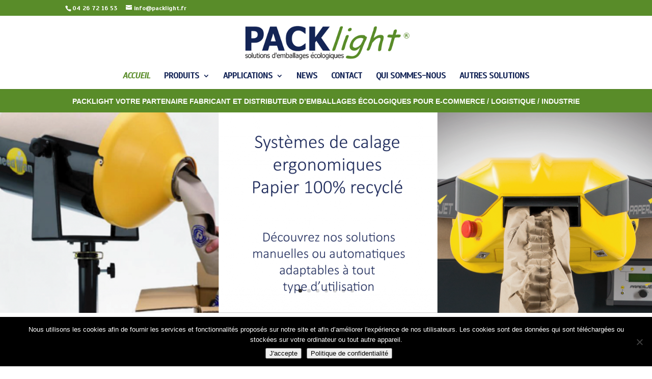

--- FILE ---
content_type: text/css
request_url: https://www.packlight.fr/wp-content/et-cache/13/et-core-unified-deferred-13.min.css?ver=1765550594
body_size: 525
content:
.et_pb_section_5.et_pb_section{padding-top:0px;padding-bottom:0px;margin-top:0px}.et_pb_row_9.et_pb_row{padding-bottom:0px!important;margin-bottom:0px!important;padding-bottom:0px}.et_pb_row_10.et_pb_row{padding-top:0px!important;margin-top:15px!important;padding-top:0px}.et_pb_image_26,.et_pb_image_25,.et_pb_image_24{text-align:left;margin-left:0}.et_pb_text_20.et_pb_text,.et_pb_text_18.et_pb_text{color:#598c29!important}.et_pb_text_18{font-family:'Trebuchet','Trebuchet MS',Helvetica,Arial,Lucida,sans-serif;font-size:19px}.et_pb_button_4_wrapper .et_pb_button_4,.et_pb_button_4_wrapper .et_pb_button_4:hover,.et_pb_button_3_wrapper .et_pb_button_3,.et_pb_button_3_wrapper .et_pb_button_3:hover{padding-bottom:5px!important}.et_pb_button_3_wrapper,.et_pb_button_4_wrapper{margin-top:0px!important}body #page-container .et_pb_section .et_pb_button_3,body #page-container .et_pb_section .et_pb_button_4{border-width:0px!important;border-radius:35px;font-size:20px;font-weight:700!important;background-color:#598c29}body #page-container .et_pb_section .et_pb_button_3:hover,body #page-container .et_pb_section .et_pb_button_4:hover{color:#598c29!important;border-radius:0!important;background-image:initial;background-color:#ffffff}body #page-container .et_pb_section .et_pb_button_3:hover:after,body #page-container .et_pb_section .et_pb_button_4:hover:after{margin-left:.3em;left:auto;margin-left:.3em;opacity:1}body #page-container .et_pb_section .et_pb_button_4:after,body #page-container .et_pb_section .et_pb_button_3:after{color:#556b2f;line-height:inherit;font-size:inherit!important;margin-left:-1em;left:auto;font-family:ETmodules!important;font-weight:400!important}.et_pb_button_3,.et_pb_button_4{transition:color 300ms ease 0ms,background-color 300ms ease 0ms}.et_pb_button_3,.et_pb_button_3:after,.et_pb_button_4,.et_pb_button_4:after{transition:all 300ms ease 0ms}.et_pb_text_20{font-weight:700;text-transform:uppercase;font-size:32px;line-height:50px!important}.et_pb_text_20 h4{font-family:'Trebuchet','Trebuchet MS',Helvetica,Arial,Lucida,sans-serif;font-weight:700;font-size:32px;color:#598c29!important}@media only screen and (min-width:981px){.et_pb_row_9,body #page-container .et-db #et-boc .et-l .et_pb_row_9.et_pb_row,body.et_pb_pagebuilder_layout.single #page-container #et-boc .et-l .et_pb_row_9.et_pb_row,body.et_pb_pagebuilder_layout.single.et_full_width_page #page-container #et-boc .et-l .et_pb_row_9.et_pb_row{width:89%;max-width:89%}}@media only screen and (max-width:980px){.et_pb_row_9,body #page-container .et-db #et-boc .et-l .et_pb_row_9.et_pb_row,body.et_pb_pagebuilder_layout.single #page-container #et-boc .et-l .et_pb_row_9.et_pb_row,body.et_pb_pagebuilder_layout.single.et_full_width_page #page-container #et-boc .et-l .et_pb_row_9.et_pb_row{width:80%;max-width:80%}.et_pb_image_24,.et_pb_image_26{text-align:center;margin-left:auto;margin-right:auto}.et_pb_image_25 .et_pb_image_wrap img,.et_pb_image_24 .et_pb_image_wrap img,.et_pb_image_26 .et_pb_image_wrap img{width:auto}body #page-container .et_pb_section .et_pb_button_3:after,body #page-container .et_pb_section .et_pb_button_4:after{line-height:inherit;font-size:inherit!important;margin-left:-1em;left:auto;display:inline-block;opacity:0;content:attr(data-icon);font-family:ETmodules!important;font-weight:400!important}body #page-container .et_pb_section .et_pb_button_3:before,body #page-container .et_pb_section .et_pb_button_4:before{display:none}body #page-container .et_pb_section .et_pb_button_3:hover:after,body #page-container .et_pb_section .et_pb_button_4:hover:after{margin-left:.3em;left:auto;margin-left:.3em;opacity:1}}@media only screen and (max-width:767px){.et_pb_image_24 .et_pb_image_wrap img,.et_pb_image_25 .et_pb_image_wrap img,.et_pb_image_26 .et_pb_image_wrap img{width:auto}body #page-container .et_pb_section .et_pb_button_3:after,body #page-container .et_pb_section .et_pb_button_4:after{line-height:inherit;font-size:inherit!important;margin-left:-1em;left:auto;display:inline-block;opacity:0;content:attr(data-icon);font-family:ETmodules!important;font-weight:400!important}body #page-container .et_pb_section .et_pb_button_3:before,body #page-container .et_pb_section .et_pb_button_4:before{display:none}body #page-container .et_pb_section .et_pb_button_3:hover:after,body #page-container .et_pb_section .et_pb_button_4:hover:after{margin-left:.3em;left:auto;margin-left:.3em;opacity:1}}